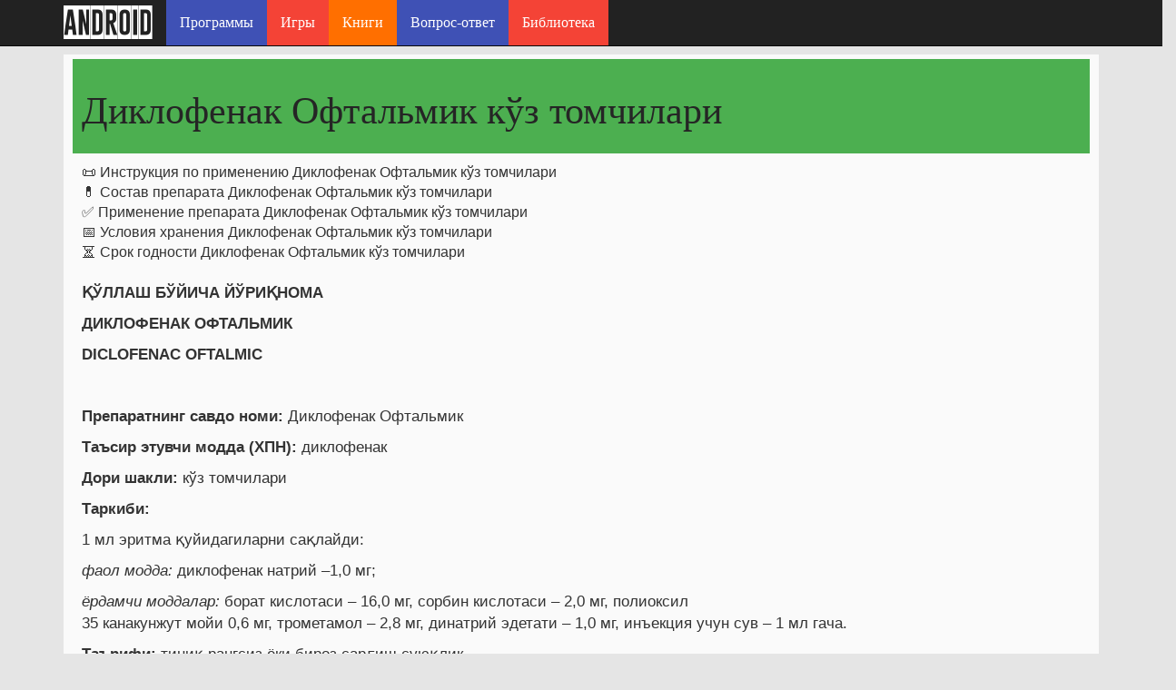

--- FILE ---
content_type: text/html; charset=UTF-8
request_url: https://uzsmart.uz/dori-darmon-yoriqnomalari/view/2491.html
body_size: 7990
content:
<!DOCTYPE html><html lang="ru-RU"><head><meta charset="UTF-8"><meta name="viewport" content="width=device-width, initial-scale=1"><meta name='robots' content='index, follow, max-image-preview:large, max-snippet:-1, max-video-preview:-1'>
  <title>Диклофенак Офтальмик кўз томчилари | DIKLOFENAK-OFTALMIK-KUZ-TOMCHILARI - дориси ҳақида маълумот, инструкция, қўлланилиши, таркиби, нима учун ишлатилади, қандай дори. инструкция по применению: показания, противопоказания, побочное действие – описание.</title><meta name="description" content="Диклофенак Офтальмик кўз томчилари | DIKLOFENAK-OFTALMIK-KUZ-TOMCHILARI - дориси ҳақида маълумот, инструкция, қўлланилиши, таркиби, нима учун ишлатилади, қандай дори. инструкция по применению: показания, противопоказания, побочное действие – описание. | : инструкция, қўлланилиши, таркиби, нима учун ишлатилади, қандай дори. инструкция по применению: показания, противопоказания, побочное действие – описание.">
<meta name="keywords" content="Диклофенак Офтальмик кўз томчилари | DIKLOFENAK-OFTALMIK-KUZ-TOMCHILARI - дориси ҳақида маълумот, инструкция, қўлланилиши, таркиби, нима учун ишлатилади, қандай дори. инструкция по применению: показания, противопоказания, побочное действие – описание.">
<meta property="og:site_name" content="Диклофенак Офтальмик кўз томчилари | DIKLOFENAK-OFTALMIK-KUZ-TOMCHILARI - дориси ҳақида маълумот, инструкция, қўлланилиши, таркиби, нима учун ишлатилади, қандай дори. инструкция по применению: показания, противопоказания, побочное действие – описание.">
<meta property="og:type" content="website">
<meta property="og:title" content="Диклофенак Офтальмик кўз томчилари | DIKLOFENAK-OFTALMIK-KUZ-TOMCHILARI - дориси ҳақида маълумот, инструкция, қўлланилиши, таркиби, нима учун ишлатилади, қандай дори. инструкция по применению: показания, противопоказания, побочное действие – описание.">
<meta property="og:url" content="https://uzsmart.uz/dori-darmon-yoriqnomalari/view/2491.html">
<meta property="og:image" content="/default.png">
<meta property="og:image:width" content="400">
<meta property="og:image:height" content="300">
<link rel="canonical" href="https://uzsmart.uz/dori-darmon-yoriqnomalari/view/2491.html">
<meta property="og:locale" content="ru_RU">
<meta property="og:type" content="article">
<link rel="stylesheet" href="/content/bootstrap.min.css">
<link rel="stylesheet" type="text/css" href="/content/style.css">
<link rel="stylesheet" type="text/css" href="/content/swiper.min.css"> 
<script async src="//pagead2.googlesyndication.com/pagead/js/adsbygoogle.js"></script>
<script>
  (adsbygoogle = window.adsbygoogle || []).push({
    google_ad_client: "ca-pub-5231779423958222",
    enable_page_level_ads: true
  });
</script> 
</head>
<body>
     <div class="col-md-12 top-header">
        <div class="row">
            <nav class="navbar navbar-default navbar-fixed-top navbar-inverse bg_green">
              <div class="container">
                <!-- Brand and toggle get grouped for better mobile display -->
                <div class="navbar-header">
                  <button type="button" class="navbar-toggle collapsed" data-toggle="collapse" data-target="#bs-example-navbar-collapse-1" aria-expanded="false">
                    <span class="sr-only">Toggle navigation</span>
                    <span class="icon-bar"></span>
                    <span class="icon-bar"></span>
                    <span class="icon-bar"></span>
                  </button>
                  <a class="navbar-brand" href="/">
                    <div class="logo">
                        android
                    </div>
                  </a>
                </div>

                <!-- Collect the nav links, forms, and other content for toggling -->
                <div class="collapse navbar-collapse" id="bs-example-navbar-collapse-1">
                  <ul class="nav navbar-nav">
                          <li class="news-color"><a href="https://uzsmart.uz/category.php">Программы</a></li>
  <li class="firmwares-color"><a href="/games/">Игры</a></li>
   <li class="forum-color"><a href="/kitoblar">Книги</a></li>
    
   <li class="news-color"><a href="/savol-javob">Вопрос-ответ</a></li>
     <li class="firmwares-color"><a href="/library/">Библиотека</a></li>
 
                      </ul>
                 
                                </div><!-- /.navbar-collapse -->
              </div><!-- /.container-fluid -->
            </nav>

        </div><!-- rrow -->
    </div><!-- col-md-12 header -->
       
				  
 
        <div class="row">
            <div class="container">
             
    <style>
        .h6, h6, h5, h3, h2 {
            font-size: 17px;
        }
        p {
            font-size: 17px;
        }
        .content {
            background: #fafafa; padding:5px 10px;
        }
        .text {
            padding:5px 10px; border:2px solid #EEE; background: #FFF
        }
    </style>
    <div class="col-md-12 col-xs-12 content margin-10">
    <div class="breadcrumbs_android"><h1 class='page-header_title' style="color:#252525; font-size:42px; line-height:54px;">Диклофенак Офтальмик кўз томчилари</h1></div>
    <div class="content">
<div>📜 Инструкция по применению Диклофенак Офтальмик кўз томчилари</div>
<div>💊 Состав препарата Диклофенак Офтальмик кўз томчилари</div>
<div>✅ Применение препарата Диклофенак Офтальмик кўз томчилари</div>
<div>📅 Условия хранения Диклофенак Офтальмик кўз томчилари</div>
<div>⏳ Срок годности Диклофенак Офтальмик кўз томчилари</div>
<br>
    <!-- <img src="/savol-javob/img/default.png"   border="0"   width="200" height="200"> -->
    
<p style="text-align: justify;"><strong>ҚЎЛ</strong><strong>ЛАШ БЎЙИЧА Й</strong><strong>Ў</strong><strong>РИ</strong><strong>Қ</strong><strong>НОМА</strong></p>
<p style="text-align: justify;"><strong>ДИКЛОФЕНАК ОФТАЛЬМИК</strong></p>
<p style="text-align: justify;"><strong>DICLOFENAC OFTALMIC</strong></p>
<p style="text-align: justify;"><strong> </strong></p>
<p style="text-align: justify;"><strong>Препаратнинг савдо номи:</strong> Диклофенак Офтальмик</p>
<p style="text-align: justify;"><strong>Таъсир этувчи модда (ХПН):</strong> диклофенак</p>
<p style="text-align: justify;"><strong>Дори шакли:</strong> кўз томчилари</p>
<p style="text-align: justify;"><strong>Таркиби:</strong></p>
<p style="text-align: justify;">1 мл эритма қуйидагиларни сақлайди:</p>
<p style="text-align: justify;"><em>фаол модда:</em> диклофенак натрий –1,0 мг;</p>
<p style="text-align: justify;"><em>ёрдамчи моддалар:</em> борат кислотаси – 16,0 мг, сорбин кислотаси – 2,0 мг, полиоксил<br />
35 канакунжут мойи 0,6 мг, трометамол – 2,8 мг, динатрий эдетати – 1,0 мг, инъекция учун сув – 1 мл гача.</p>
<p style="text-align: justify;"><strong>Таърифи: </strong>тиниқ рангсиз ёки бироз сарғиш суюқлик.</p>
<p style="text-align: justify;"><strong>Фармакотерапевтик гуруҳи: </strong>ностероид яллиғланишга қарши восита.</p>
<p style="text-align: justify;"><strong>АТХ коди: </strong>S01BC03</p>
<p style="text-align: justify;"><strong> </strong></p>
<p style="text-align: justify;"><strong>Фармакологик хусусиятлари</strong></p>
<p style="text-align: justify;"><strong><em>Фармакодинамикаси </em></strong></p>
<p style="text-align: justify;">Диклофенак яллиғланишга қарши ва оғриқ қолдирувчи таъсир кўрсатади. Диклофенак натрийнинг асосий таъсир механизми яллиғланиш ва оғриқни патогенезида муҳим роль ўйнайдиган простагландинларнинг синтезини ингибиция қилиши ҳисобланади. Диклофенак лейкотриенларнинг синтезини сусайтиради, нерв толаларидан оғриқ импульсларининг ўтказилишини секинлаштиради, қон томирларнинг ўтказувчанлигини камайтиради. Инфекция, жароҳат ёки жарроҳлик операция натижасида юзага келиши мумкин бўлган кўзларда яллиғланиш, оғриқ ва кўзларда дискомфорт ҳисси (фотофобия, ачишиш, санчиш ва бошқалар) ни камайтиради; миозни камайтиради ва жарроҳлик операцияларида цистоид макуляр шиш ривожланишини олдини олади.</p>
<p style="text-align: justify;"><strong><em>Фармакокинетикаси</em></strong></p>
<p style="text-align: justify;">Диклофенак қуён кўзларига инстилляциясидан кейин конъюнктива ва шох пардадаги чўққи концентрациясига 30 минутдан кейин эришилган.</p>
<p style="text-align: justify;">Диклофенак инстилляциясида тизимли қон оқимига сўрилади. Бироқ, қонда эришиладиган миқдорда аниқланиш чегарасидан аҳамиятли даражада паст ва клиник аҳамиятга эга эмас.</p>
<p style="text-align: justify;">Препарат организмдан тез чиқарилади, тўлиқ чиқарилиши 6 соатдан кейин кузатилади.</p>
<p style="text-align: justify;">
<p style="text-align: justify;"><strong>Қўлланилиши</strong></p>
<p style="text-align: justify;">&#8211; Катаракта юзасидан операция вақтида миозни ингибиция қилиш.</p>
<p style="text-align: justify;">&#8211; Катаракта олиб ташланганидан сўнг ва кўз соққасидаги бошқа жарроҳлик аралашувларидан (фоторефракцион кератэктомия, радикал кератотомия, аргон-лазерли трабулопластика, ғилайлик юзасидан операция) сўнг операциядан кейинги даврдаги яллиғланиш жараёнини олдини олиш ва оғриқ синдроми ва дискомфортни камайтириш.</p>
<p style="text-align: justify;">&#8211; Кўз соққага ўтмаган жароҳатларда посттравматик яллиғланиш жараёни ва оғриқни даволаш (маҳаллий инфекцияга қарши даволашга қўшимча сифатида).</p>
<p style="text-align: justify;">&#8211; Мавсумий аллергик конъюнтивитнинг сипмтомларини енгиллаштириш учун қўлланади.</p>
<p style="text-align: justify;">
<p style="text-align: justify;"><strong>Қўллаш усули ва дозалари</strong></p>
<p style="text-align: justify;"><strong><em>Катаракта юзасидан операция вақтида миозни ингибиция қилиш: </em></strong>жарроҳлик аралашувидан олдин 2 соат давомида 30 минутлик интервал билан 1 томчидан, яъни жами 4 марта.</p>
<p style="text-align: justify;"><strong><em>Операциядан кейинги яллиғланишни олдини олиш: </em></strong>пациентнинг ҳолатни оғирлигига қараб, операциядан кейин 28 кунгача кунига 1 томчидан 4 марта.</p>
<p style="text-align: justify;"><strong><em>Фоторефракцион кератэктомиядан сўнг оғриқлар ва дискомфортни пасайтириш: </em></strong>операциядан олдин бир соат давомида 1 томчидан 2 марта; операциядан кейинги даврда – операциядан кейин дарҳол 1 томчидан 2 марта (5 минутлик интервал билан), сўнгра операциядан кейин 24 соат давомида 1 томчидан ҳар 2-5 соатда.</p>
<p style="text-align: justify;"><strong><em>Кўз соққасига ўтмаган жароҳатлардаги оғриқ: </em></strong>2 кун давомида кунига 1 томчидан           4 марта.</p>
<p style="text-align: justify;"><strong><em>Аргон-лазер трабекулопластикадан сўнг яллиғланишни олдини олиш: </em></strong>жарроҳлик аралашувидан олдин 30 минутлик интервал билан икки соат давомида 1 томчидан, яъни жами 4 марта, операциядан кейин – 7 кун давомида кунига 1 томчидан 4 марта.</p>
<p style="text-align: justify;"><strong><em>Ғилайлик юзасидан ўтказилган операциядан кейинги яллиғланиш жараёни: </em></strong>операциядан кейин 1-чи ҳафта давомида кунига 1 томчидан 4 марта; 2-чи ҳафтаси давомида кунига бир томчидан 3 марта; зарурати бўлганида 3-чи ва 4-чи ҳафта давомида кунига 1 томчидан икки марта буюрилади.</p>
<p style="text-align: justify;"><strong><em>Кўздаги радиал кератотомиядан кейин оғриқ ва дискомфорт: </em></strong>операциядан олдин 1 томчи, операциядан кейин дарҳол 1 томчи, сўнгра 2 кун давомида кунига 1 томчидан 4 марта.</p>
<p style="text-align: justify;"><strong><em>Мавсумий аллергик конъюнктивитда:  </em></strong>даволаш учун зарур вақт давомида кунига 1 томчидан 1 марта буюрилади.</p>
<p style="text-align: justify;">
<p style="text-align: justify;"><strong>Ножўя таъсирлари</strong></p>
<p style="text-align: justify;"><em>Кўриш аъзоси томонидан: тез-тез – </em>кўзларнинг кузсиз/ўртача таъсирланиши билан ўтувчи кўзларда оғриқ, ачишиш ҳисси; <em>кам ҳолларда</em> – кўзларни қичиши, қизариши, препаратни томчилаттгандан кейин бирданига кўришни хиралашиши; аллергик реакциялар (конъюнктива гиперемияси, аллергик конъюнктивит, қовоқни қизариши, шиши ва қичишиши).</p>
<p style="text-align: justify;">Тез-тез ишлатилганида нуқтали кератитни ва шох пардани бошқа шикастланишлари ривожланиши мумкин.</p>
<p style="text-align: justify;">Шох парданинг шикастланишини ривожланиш хавфи бўлган пациентларда (инфекцион касалликлар, ревматоид артритда кортикостероидлар қўлланилганида)  кам ҳолларда препарат узоқ муддат қўлланганида ярали ва нуқтали кератит, шох пардани юпқалашиши, шох парданинг эпителиясини нуқсонлари, шох парданинг шиши каби кўришга хавф солувчи асоратлар ривожланиши мумкин.</p>
<p style="text-align: justify;"><em>Тизимли реакциялар: кам ҳолларда</em> – аллергик реакциялар (эшакеми, қичишиш, тошма, экзема, эритема, йўтал, ринит).</p>
<p style="text-align: justify;"><strong> </strong></p>
<p style="text-align: justify;"><strong>Қўллаш мумкин бўлмаган ҳолатлар</strong></p>
<p style="text-align: justify;">Диклофенак ёки препаратнинг бошқа компонентларига юқори сезувчанлик, ҳомиладорликни III уч ойлиги.</p>
<p style="text-align: justify;">Бошқа НЯҚВ лар каби ацетилсалицил кислотаси ёки бошқа простагландинсинтетаза ингибиторлари бронхиал астма хуружлари, эшакеми ёки ўткир ринитни ривожланиши чақириладиган пациентларда диклофенакни қўллаш мумкин эмас.</p>
<p style="text-align: justify;"><strong> </strong></p>
<p style="text-align: justify;"><strong>Д</strong><strong>ори</strong><strong>ларнинг</strong> <strong>ўзаро таъсири</strong></p>
<p style="text-align: justify;">Шох парданинг яққол яллиғланиши бўлган пациентларда диклофенакни глюкокортикостероидлар билан бирга қўлланиши шох парданинг ривожланган шикастланишига олиб келиши мумкин.</p>
<p style="text-align: justify;">Диклофенак бошқа кўз томчилари билан бирга қўлланилганида томизишлар орасидаги танаффуз камида 5 минут бўлиши керак.</p>
<p style="text-align: justify;"><strong> </strong></p>
<p style="text-align: justify;"><strong>Махсус к</strong><strong>ў</strong><strong>рсатмалар</strong></p>
<p style="text-align: justify;">Контакт линзаларидан фойдаланувчи пациентлар препаратни фақат линзаларни ечгандан сўнггина қўллашлари ва препаратни томизгандан сўнг фақат 15 минутдан кейингина уларни тақишлари мумкин. НЯҚВ, шу жумладан диклофенакни ҳам яллиғланишга қарши таъсири кўзларда инфекцион жараёнларни ташҳисотини қийинлаштириши мумкин. Инфекциялар мавжуд бўлганида ёки уларнинг ривожланишини потенциал хавфи бўлганида мувофиқ антибактериал даволашни ўтказиш зарур.</p>
<p style="text-align: justify;">Препаратни қабул қилувчи пациентларда, қоннинг ивувчанлигини пасайиши ҳақида маълумотлар мавжуд эмас. Бироқ, назарий олганда, препарат қоннинг ивувчанлигини пасайтирувчи дори воситалари билан бирга қўлланганида ёки қоннинг ивувчанлигини пасайиши бўлган пациентларда қон ҳосил бўлиш вақтини узайтириши мумкин.</p>
<p style="text-align: justify;">Препаратни глюкокортикостероидларни сақловчи офтальмологик препаратлар билан бирга қўллаганда эҳтиёткорликка риоя қилиш керак.</p>
<p style="text-align: justify;">Тизимли сўрилишни камайтириш учун инстилляциядан кейин дарҳол кўз ёши оқимини босиш керак.</p>
<p style="text-align: justify;"><strong><em>Ҳомиладорлик ва эмизишда қўлланиши</em></strong></p>
<p style="text-align: justify;">Препаратни ҳомиладорликнинг I ва II уч ойлигида, агар она учун потенциал фойда ҳомила учун потенциал хавфдан устун бўлган ҳолларда қўллаш мумкин. Ҳомиладорликнинг III уч ойлигида препаратни қўллаш тавсия этилмайди. Эмизувчи оналарда препарат қўлланилганда эмизишни тўхтатиш керак.</p>
<p style="text-align: justify;"><strong><em>Педиатрияда қўлланиши</em></strong></p>
<p style="text-align: justify;">Препаратни болаларда қўллаш самарадорлиги ва хавфсизлиги тўғрисида ишончли маълумотлар йўқ.</p>
<p style="text-align: justify;"><strong><em>Автотранспортларни ҳайдаш ва машиналардан фойдаланиш қобилиятига таъсири</em></strong></p>
<p style="text-align: justify;">Аппликациядан сўнг кўриш аниқлиги вақтинчалик йўқолган пациентларга, препаратни томизгандан сўнг дарҳол машинани ҳайдаш ёки кўриш аниқлигини талаб қилувчи мураккаб техника, станоклар ёки бирон-бир бошқа қурилма билан ишлаш тавсия этилмайди.</p>
<p style="text-align: justify;">Препарат болалар ололмайдиган жойда сақлансин ва яроқлилик муддати ўтгач ишлатилмасин.</p>
<p style="text-align: justify;"><strong> </strong></p>
<p style="text-align: justify;"><strong>Дозани ошириб юборилиши</strong></p>
<p style="text-align: justify;">Қўллаш усулига амал қилинганида дозани ошириб юборилиш мумкин эмас. Препарат тўсатдан ичга қабул қилинганда дозани ошириб юборилиши кузатилмайди, чунки 10 мл эритмада 10 мг диклофенак (катталар учун максимал перорал суткалик дозасидан ≈ 6%). Аҳволи ёмонлашган ёки аллергик реакциялар пайдо бўлган ҳолларда препарат қабул қилишни тўхтатиш ва шифокорга мурожаат қилиш керак.</p>
<p style="text-align: justify;"><strong> </strong></p>
<p style="text-align: justify;"><strong>Чиқарилиш шакли</strong></p>
<p style="text-align: justify;">10 мл дан полиэтилен флакон-томчилагичларда.</p>
<p style="text-align: justify;">
<p style="text-align: justify;"><strong>Сақлаш шароити </strong></p>
<p style="text-align: justify;">Ёруғликдан ҳимояланган жойда, 15-30<sup>0</sup>С ҳароратда сақлансин.</p>
<p style="text-align: justify;">
<p style="text-align: justify;"><strong>Яроқлилик муддати</strong></p>
<p style="text-align: justify;">2 йил. Очилгандан кейин флакон ичидагиси бир ой давомида ишлатилсин.</p>
<p style="text-align: justify;"><strong> </strong></p>
<p style="text-align: justify;"><strong>Дорихоналардан бериш тартиби</strong></p>
<p style="text-align: justify;">Рецепт бўйича.</p>
<p style="text-align: justify;"><strong> </strong></p>
</div></div>
    <div class="col-lg-12 text">
        <a href="/dori-darmon-yoriqnomalari/view/3455.html">
                      
<h1 class='page-header_title' style="color:#252525; font-size:42px; line-height:54px;">Скин-Кап</h1>        </a>
    </div>
    
    <div class="col-lg-12 text">
        <a href="/dori-darmon-yoriqnomalari/view/1081.html">
                      
<h1 class='page-header_title' style="color:#252525; font-size:42px; line-height:54px;">МувКвик</h1>        </a>
    </div>
    
    <div class="col-lg-12 text">
        <a href="/dori-darmon-yoriqnomalari/view/2668.html">
                      
<h1 class='page-header_title' style="color:#252525; font-size:42px; line-height:54px;">Риномакс Кидс</h1>        </a>
    </div>
    
    <div class="col-lg-12 text">
        <a href="/dori-darmon-yoriqnomalari/view/2673.html">
                      
<h1 class='page-header_title' style="color:#252525; font-size:42px; line-height:54px;">Риномакс КОФ</h1>        </a>
    </div>
    
    <div class="col-lg-12 text">
        <a href="/dori-darmon-yoriqnomalari/view/804.html">
                      
<h1 class='page-header_title' style="color:#252525; font-size:42px; line-height:54px;">Амброцит Таблеткалар</h1>        </a>
    </div>
    
    <div class="col-lg-12 text">
        <a href="/dori-darmon-yoriqnomalari/view/1274.html">
                      
<h1 class='page-header_title' style="color:#252525; font-size:42px; line-height:54px;">Бактрим®</h1>        </a>
    </div>
    
    <div class="col-lg-12 text">
        <a href="/dori-darmon-yoriqnomalari/view/1257.html">
                      
<h1 class='page-header_title' style="color:#252525; font-size:42px; line-height:54px;">Нейросим</h1>        </a>
    </div>
    
    <div class="col-lg-12 text">
        <a href="/dori-darmon-yoriqnomalari/view/1697.html">
                      
<h1 class='page-header_title' style="color:#252525; font-size:42px; line-height:54px;">Виролекс ритма тайёрлаш учун кукун</h1>        </a>
    </div>
    
    <div class="col-lg-12 text">
        <a href="/dori-darmon-yoriqnomalari/view/807.html">
                      
<h1 class='page-header_title' style="color:#252525; font-size:42px; line-height:54px;">Амвастан</h1>        </a>
    </div>
    
    <div class="col-lg-12 text">
        <a href="/dori-darmon-yoriqnomalari/view/13.html">
                      
<h1 class='page-header_title' style="color:#252525; font-size:42px; line-height:54px;">Лаксив</h1>        </a>
    </div>
    
    <div class="col-lg-12 text">
        <a href="/dori-darmon-yoriqnomalari/view/2504.html">
                      
<h1 class='page-header_title' style="color:#252525; font-size:42px; line-height:54px;">Дилютикс</h1>        </a>
    </div>
    
    <div class="col-lg-12 text">
        <a href="/dori-darmon-yoriqnomalari/view/3285.html">
                      
<h1 class='page-header_title' style="color:#252525; font-size:42px; line-height:54px;">Рофеорон-А</h1>        </a>
    </div>
    
    <div class="col-lg-12 text">
        <a href="/dori-darmon-yoriqnomalari/view/705.html">
                      
<h1 class='page-header_title' style="color:#252525; font-size:42px; line-height:54px;">Амброксол-Remedy сироп</h1>        </a>
    </div>
    
    <div class="col-lg-12 text">
        <a href="/dori-darmon-yoriqnomalari/view/4277.html">
                      
<h1 class='page-header_title' style="color:#252525; font-size:42px; line-height:54px;">Уродэй</h1>        </a>
    </div>
    
    <div class="col-lg-12 text">
        <a href="/dori-darmon-yoriqnomalari/view/2687.html">
                      
<h1 class='page-header_title' style="color:#252525; font-size:42px; line-height:54px;">Инфезол® 40</h1>        </a>
    </div>
    
    <div class="col-lg-12 text">
        <a href="/dori-darmon-yoriqnomalari/view/1130.html">
                      
<h1 class='page-header_title' style="color:#252525; font-size:42px; line-height:54px;">Натрия оксибат</h1>        </a>
    </div>
    
    <div class="col-lg-12 text">
        <a href="/dori-darmon-yoriqnomalari/view/606.html">
                      
<h1 class='page-header_title' style="color:#252525; font-size:42px; line-height:54px;">Мажезик-Сановель СР</h1>        </a>
    </div>
    
    <div class="col-lg-12 text">
        <a href="/dori-darmon-yoriqnomalari/view/224.html">
                      
<h1 class='page-header_title' style="color:#252525; font-size:42px; line-height:54px;">Летрозол</h1>        </a>
    </div>
    
    <div class="col-lg-12 text">
        <a href="/dori-darmon-yoriqnomalari/view/2917.html">
                      
<h1 class='page-header_title' style="color:#252525; font-size:42px; line-height:54px;">Прополис настойкаси</h1>        </a>
    </div>
    
    <div class="col-lg-12 text">
        <a href="/dori-darmon-yoriqnomalari/view/3590.html">
                      
<h1 class='page-header_title' style="color:#252525; font-size:42px; line-height:54px;">Энцефаколин НЕО</h1>        </a>
    </div>
    </div> <div class="col-md-12 col-xs-12 col-lg-12 content margin-10"><div class="content">
<div class="spec">
                                    <div>ИМЕЮТСЯ ПРОТИВОКАЗАНИЯ. НЕОБХОДИМО ОЗНАКОМИТЬСЯ С ИНСТРУКЦИЕЙ</div>
                    <div>ПО ПРИМЕНЕНИЮ ИЛИ ПОЛУЧИТЬ КОНСУЛЬТАЦИЮ СПЕЦИАЛИСТА</div>
                            </div>
            <script>
                if ($(window).width() > 768) {
                    let str1 = $(".spec div").eq(0).text().split('');
                    $(".spec div").eq(0).text('');
                    $.each(str1, function() {
                        $(".spec div").eq(0).append('<span>' + this + '</span>');
                    });
                    let str2 = $(".spec div").eq(1).text().split('');
                    $(".spec div").eq(1).text('');
                    $.each(str2, function() {
                        $(".spec div").eq(1).append('<span>' + this + '</span>');
                    });
                }
            </script>
<br/>Лекарственные средства, информация о которых представлена на сайте, могут иметь противопоказания к их применению и использованию. Перед использованием необходимо ознакомиться с инструкцией по применению или получить консультацию у специалистов.<br/>
</div></div><script async src="https://pagead2.googlesyndication.com/pagead/js/adsbygoogle.js?client=ca-pub-5231779423958222"
     crossorigin="anonymous"></script>
<!-- 22 -->
<ins class="adsbygoogle"
     style="display:block"
     data-ad-client="ca-pub-5231779423958222"
     data-ad-slot="4768585028"
     data-ad-format="auto"
     data-full-width-responsive="true"></ins>
<script>
     (adsbygoogle = window.adsbygoogle || []).push({});
</script>     
     <div class="footer_min col-md-12">
        <div class="container">
            <div style="margin-bottom:8px">
<script async src="//pagead2.googlesyndication.com/pagead/js/adsbygoogle.js"></script>
<ins class="adsbygoogle"
     style="display:block; text-align:center;"
     data-ad-layout="in-article"
     data-ad-format="fluid"
     data-ad-client="ca-pub-5231779423958222"
     data-ad-slot="4789953527"></ins>
<script>
     (adsbygoogle = window.adsbygoogle || []).push({});
</script>

</div>
  
   <script async src="//pagead2.googlesyndication.com/pagead/js/adsbygoogle.js"></script>
<ins class="adsbygoogle"
     style="display:block"
     data-ad-format="autorelaxed"
     data-ad-client="ca-pub-5231779423958222"
     data-ad-slot="8996351291"></ins>
<script>
     (adsbygoogle = window.adsbygoogle || []).push({});
</script>

© 2026 Uzsmart.UZ – бесплатные игры и программы для андроид на русском языке. Копирование материалов разрешено только с указанием ссылки на источник.

            <div class="navbar-right">
              <!--LiveInternet counter--><script>
document.write("<a href='//www.liveinternet.ru/click' "+
"target=_blank><img src='//counter.yadro.ru/hit?t14.6;r"+
escape(document.referrer)+((typeof(screen)=="undefined")?"":
";s"+screen.width+"*"+screen.height+"*"+(screen.colorDepth?
screen.colorDepth:screen.pixelDepth))+";u"+escape(document.URL)+
";h"+escape(document.title.substring(0,150))+";"+Math.random()+
"' alt='' title='LiveInternet: показано число просмотров за 24"+
" часа, посетителей за 24 часа и за сегодня' "+
"border='0' width='88' height='31'><\/a>")
</script><!--/LiveInternet-->

            </div>
        </div><!-- container -->
    </div><!-- footer_min col-md-12 -->
    <!-- scripts -->
   <script src="https://uzsmart.uz/content/jquery.min.js"></script>
    <script src="https://uzsmart.uz/content/bootstrap.min.js"></script>
     <!-- Google Tag Manager (noscript) -->
     <noscript><iframe src="https://www.googletagmanager.com/ns.html?id=GTM-PDNFP46"
                       height="0" width="0" style="display:none;visibility:hidden"></iframe></noscript>
     <!-- End Google Tag Manager (noscript) -->
     <!-- Global site tag (gtag.js) - Google Analytics -->
     <script async src="https://www.googletagmanager.com/gtag/js?id=G-PH3C4ZNK6B"></script>
     <script>
         window.dataLayer = window.dataLayer || [];
         function gtag(){dataLayer.push(arguments);}
         gtag('js', new Date());

         gtag('config', 'G-PH3C4ZNK6B');
     </script>
</body>
</html>

--- FILE ---
content_type: text/html; charset=utf-8
request_url: https://www.google.com/recaptcha/api2/aframe
body_size: 268
content:
<!DOCTYPE HTML><html><head><meta http-equiv="content-type" content="text/html; charset=UTF-8"></head><body><script nonce="koKtMzHC1HVT2DpoDYQdBA">/** Anti-fraud and anti-abuse applications only. See google.com/recaptcha */ try{var clients={'sodar':'https://pagead2.googlesyndication.com/pagead/sodar?'};window.addEventListener("message",function(a){try{if(a.source===window.parent){var b=JSON.parse(a.data);var c=clients[b['id']];if(c){var d=document.createElement('img');d.src=c+b['params']+'&rc='+(localStorage.getItem("rc::a")?sessionStorage.getItem("rc::b"):"");window.document.body.appendChild(d);sessionStorage.setItem("rc::e",parseInt(sessionStorage.getItem("rc::e")||0)+1);localStorage.setItem("rc::h",'1769571470079');}}}catch(b){}});window.parent.postMessage("_grecaptcha_ready", "*");}catch(b){}</script></body></html>